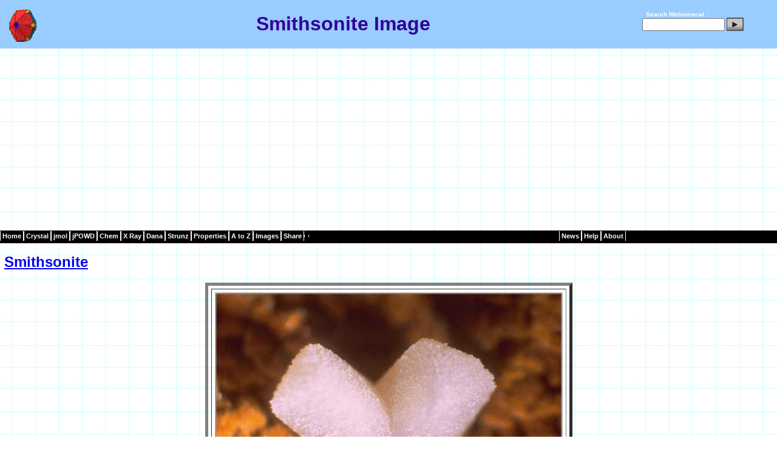

--- FILE ---
content_type: text/html
request_url: http://webmineral.com/specimens/picshow.php?id=1078&target=Smithsonite
body_size: 8940
content:
<!DOCTYPE HTML PUBLIC "-//W3C//DTD HTML 4.01 Transitional//EN" "http://www.w3.org/TR/html4/loose.dtd">
<html>

<head>
<meta http-equiv="Content-Type" content="text/html; charset=iso-8859-1"/>
<meta name="generator" content="php"/>
<title>Smithsonite    Image</title>
<link rel="stylesheet" type="text/css" href="../_themes/blue1111.css">
<meta name="AUTHOR" CONTENT="Dave Barthelmy">
<meta name=robots CONTENT="index,follow">
<meta name="description" content="Twinned crystals of smithsonite on matrix. 
 Ojuela mine, Mapimi, Durango, Mexico.">
<style>
.o       { text-decoration: overline }
p        { text-align: left }
h2       { text-align: left }
h3       { text-align: left }
td       { text-align: left }
h1       { text-align: center }
.infobox {
  border: 2px solid #999999;
  background-color: #E2E2E2;
}
</style>
<link rel="shortcut icon" href="http://www.webmineral.com/specimens/favicon.gif">
<link rel="stylesheet" type="text/css" href="../_themes/blue1111.css"/>
</head>
<body leftmargin="0" marginheight="0" marginwidth="0" rightmargin="0" topmargin="0" style="background-image: url('../../_themes/blueprnt/blutextb.gif')">
<Table id="header" width="100%" border="0" cellpadding="0" cellspacing="0">
<tr>
<td>
<!-- Start of Header -->
<center><!-- Start of Header -->
 
<table class="header" style= "width: 100%" cellpadding="0" cellspacing="0" align="top"><!-- Start of Header -->
<tr><!-- Start of Header -->
<td align="center" style="height: 11px">
 
<table width="100%" border="0" cellpadding="0" cellspacing="0">
<tr style="margin-top:4px;background-color:#99CCFF; border-bottom:1px solid black">
<td width="5px">&nbsp;</td>
<td width="65px" valign="middle" style="height:60px;text-align:left">
<img style="margin-top:2px" border="0" src="../../images/Hedyphane_Crystal.gif" height="60" alt="Smithsonite     Image" title="Smithsonite     Image" width="67" /></td>
<td align="center" valign="middle">
<h1>Smithsonite     Image</h1></td>
<td width="180px" align="right" valign="middle" style="color:white;font-size:10px;font-weight:bold">
 
<form style="margin:0px;padding:0px;" method="get" name="searchform" action="http://webmineral.com/cgi-bin/search/search.pl"
target="_blank">
<label for="fdse_TermsEx">&nbsp;</label>
Search Webmineral : <input type="hidden" name="sitesearch" value="" />
<input style="margin-bottom:0px;width:128px;" alt="search" id="fdse_TermsEx" type="text" name="Terms" size="20" value="" />
<input style="margin-bottom:10px" type="image" align="middle" src="../../images/search.gif" />
</form></td>
<td>&nbsp;&nbsp;&nbsp;</td>
</tr>   <!-- end of header -->
</table><!-- end of header -->
</td>
</tr>
</table>
<!-- end of header -->
 
<!-- Start of Navigation --> 
<table class="menu-horizontal" cellpadding="0" cellspacing="0" style="height: 21px; width: 100%; background-color:black">
<td title="Mineralogy Database"><a href="../">Home</a></td>
<td title="Crystallography"><a href="../crystall.shtml">Crystal</a></td>
<td title="jmol Mineral Structures"><a href="../jmol/index.shtml">jmol</a></td>
<td title="jPOWD Mineral Structures"><a href="../jpowd/index.php">jPOWD</a></td>
<td title="Minerals by Chemical Composition"><a href="../chemical.shtml">Chem</a></td>
<td title="X-Ray Spacing"><a href="../MySQL/xray.php">X&nbsp;Ray</a></td>
<td title="Dana Classification"><a href="../danaclass.shtml">Dana</a></td>
<td title="Strunz Classification"><a href="../strunz.shtml">Strunz</a></td>
<td title="Physical and Optical Properties"><a href="../determin.shtml">Properties</a></td>
<td title="Alphabetical Listing of Mineral Species"><a href="../Alphabetical_Listing.shtml">A&nbsp;to&nbsp;Z</a></td></td>
<td title="Mineral Pictures"><a href="../specimens/index.php">Images</a></td>
<td><a>Share</a></td>
<td><div class="addthis_toolbox addthis_default_style ">
<a class="addthis_button_compact"></a>
</div>
<script type="text/javascript">var addthis_config = {"data_track_addressbar":true};</script>
<script type="text/javascript" src="http://s7.addthis.com/js/250/addthis_widget.js#pubid=ra-504b749062de1f5d"></script>
</td>
<td style="width:40%">&nbsp;&nbsp;&nbsp;&nbsp;&nbsp;</td>
<td title="News from Webmineral Advertisers"><a href="../news/index.php">News</a></td>
<td title="Mineral Help"><a href="../help/index.shtml">Help</a></td>
<td title="Whats New"><a href="../whatsnew.shtml">About</a></td>
</tr>   <!-- End of Navigation -->
</tbody>
</table><!-- End of Navigation -->
<!-- End of Navigation -->
</div>
<br>
<h2>&nbsp;<a href="../data/Smithsonite.shtml" title="Go To Smithsonite Data">Smithsonite</a></h2>
<table align="center" border="5" cellpadding="5" cellspacing="5">
<tr>
<td>
<img WIDTH="100%" src="../specimens/photos/Smithsonite.jpg" border="0" alt="Large Smithsonite Image" title="Large Smithsonite Image"></td>
</tr></table><br>
<table cellpadding="2"; class="infobox"; style="width: 90%">
<tr><td valign="top"><b>Mineral:   </b></td><td valign="top"><a href="../data/Smithsonite.shtml" title="Go To Smithsonite Data">Smithsonite</a>: <span style='font-size:smaller'>ZnCO3</span>
<tr><td valign="top"><b>Comments:  </b></td><td valign="top">Twinned crystals of smithsonite on matrix.</td></tr>
<tr><td valign="top"><b>Location:  </b></td><td valign="top">Ojuela mine, Mapimi, Durango, Mexico.</td></tr>
<tr><td valign="top"><b>Scale:     </b></td><td valign="top">Not Given.</td></tr>
<tr><td valign="top"><b>Copyright: </b></td><td valign="top">&copy; <a href="http://www.nhm.org/pam/" title="Go To http://www.nhm.org/pam/">Lou Perloff / Photo Atlas of Minerals</a></td></tr>
<tr><td valign="top"><b>Counter:   </b></td><td valign="top">This Image has been shown 30652 times<tr><td valign="top"><b>Image&nbsp;Links: </b></td>
<td valign="top">
<table>
<td>
<ul class="menu-vertical">
<li>
<a href="gallery.php?st=1&init=Smithsonite" title="View 5 Images in the Smithsonite Mineral Gallery">Gallery</a>
</li>
</ul>
</td>
<td>
<ul class="menu-vertical">
<li>
<a href="gallery.php?st=1&init=S" title="View all &quot;S&quot; Mineral Thumbnails">&quot;S&quot; Images</a>
</li>
</ul>
</td>
<td>
<ul class="menu-vertical">
<li>
<a href="gallery.php?copy=Lou Perloff&st=1" title="View Copyright Holder Gallery Images for Lou Perloff">&copy; Gallery</a>
</li>
</ul>
</td>
<td>
<ul class="menu-vertical">
<li>
<a href="index.php?init=S" title="View &quot;S&quot; Mineral Index List">&quot;S&quot; Index</a>
</li>
</ul>
</td>
<td>
<ul class="menu-vertical">
<li>
<a href="http://images.google.com/images?q=Smithsonite" title="Search Google Images for Smithsonite" target="_blank">Google Images</a>
</li>
</ul>
</td>
</table>
</td></tr></table>
<hr>
<!-- SiteSearch Google -->
<form method="get" action="http://www.google.com/custom" target="google_window">
<table border="0" bgcolor="#ffffff">
<tr><td nowrap="nowrap" valign="top" align="left" height="32">
<a href="http://www.google.com/">
<img src="http://www.google.com/logos/Logo_25wht.gif" border="0" alt="Google" align="middle"></img></a>
</td>
 
<td nowrap="nowrap">
<input type="hidden" name="domains" value="webmineral.com"></input>
<input type="text" name="q" size="31" maxlength="255" value="Smithsonite"></input>
<input type="submit" name="sa" value="Search"></input>
</td></tr>
<tr>
<td>&nbsp;</td>
<td nowrap="nowrap">
<table>
<tr>
<td>
<input type="radio" name="sitesearch" value="" checked="checked"></input>
<font size="-1" color="#000000">Web</font>
</td>
<td>
<input type="radio" name="sitesearch" value="webmineral.com"></input>
 
<font size="-1" color="#000000">webmineral.com</font>
</td>
</tr>
</table>
<input type="hidden" name="client" value="pub-9134538599535091"></input>
<input type="hidden" name="forid" value="1"></input>
<input type="hidden" name="ie" value="ISO-8859-15"></input>
<input type="hidden" name="oe" value="ISO-8859-15"></input>
<input type="hidden" name="safe" value="active"></input>
<input type="hidden" name="cof" value="GALT:#008000;GL:1;DIV:#336699;VLC:663399;AH:center;BGC:FFFFFF;LBGC:99CCFF;
ALC:0000FF;LC:0000FF;T:000000;GFNT:0000FF;GIMP:0000FF;LH:50;LW:50;L:http://webmineral.com/images/logo.gif;S:http://;FORID:1;"></input>
<input type="hidden" name="hl" value="en"></input>
</td></tr></table>
</form>
<center>
<script type="text/javascript"><!--
google_ad_client = "ca-pub-9134538599535091";
/* 728x90 */
google_ad_slot = "2185857684";
google_ad_width = 728;
google_ad_height = 90;
//-->
</script>
<script type="text/javascript"
src="http://pagead2.googlesyndication.com/pagead/show_ads.js">
</script>
</center><script>
  (function(i,s,o,g,r,a,m){i['GoogleAnalyticsObject']=r;i[r]=i[r]||function(){
  (i[r].q=i[r].q||[]).push(arguments)},i[r].l=1*new Date();a=s.createElement(o),
  m=s.getElementsByTagName(o)[0];a.async=1;a.src=g;m.parentNode.insertBefore(a,m)
  })(window,document,'script','https://www.google-analytics.com/analytics.js','ga');

  ga('create', 'UA-3067463-1', 'auto');
  ga('send', 'pageview');

</script>
</body>
</html>


--- FILE ---
content_type: text/html; charset=utf-8
request_url: https://www.google.com/recaptcha/api2/aframe
body_size: 268
content:
<!DOCTYPE HTML><html><head><meta http-equiv="content-type" content="text/html; charset=UTF-8"></head><body><script nonce="z6BpBbThi3Z38lf2RqhqSA">/** Anti-fraud and anti-abuse applications only. See google.com/recaptcha */ try{var clients={'sodar':'https://pagead2.googlesyndication.com/pagead/sodar?'};window.addEventListener("message",function(a){try{if(a.source===window.parent){var b=JSON.parse(a.data);var c=clients[b['id']];if(c){var d=document.createElement('img');d.src=c+b['params']+'&rc='+(localStorage.getItem("rc::a")?sessionStorage.getItem("rc::b"):"");window.document.body.appendChild(d);sessionStorage.setItem("rc::e",parseInt(sessionStorage.getItem("rc::e")||0)+1);localStorage.setItem("rc::h",'1768740741792');}}}catch(b){}});window.parent.postMessage("_grecaptcha_ready", "*");}catch(b){}</script></body></html>